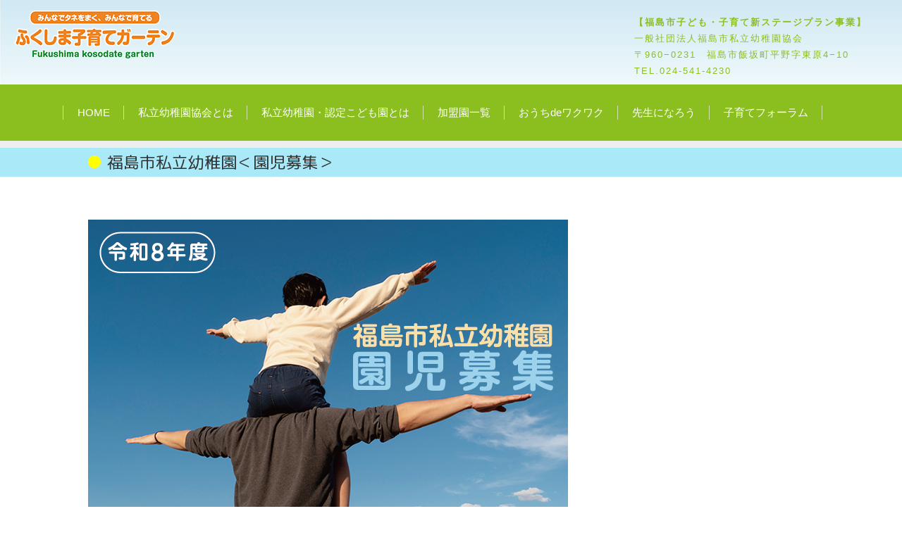

--- FILE ---
content_type: text/html
request_url: https://fukusodate.jp/kindergarten/p10.html
body_size: 6786
content:
<!doctype html>
<html dir="ltr" lang="ja">
<head>
<meta charset="utf-8">

<meta name="viewport" content="width=device-width,initial-scale=1.0,minimum-scale=1.0">
<title>私立幼稚園・認定こども園とは／福島市私立幼稚園＜園児募集＞｜福島市私立幼稚園協会</title>
<meta name="Keywords" content="福島市私立幼稚園協会,ふくしま子育てガーテン,福島市子ども・子育て新ステージプラン事業,福島市,私立幼稚園" />
<meta name="Description" content="みんなでタネをまく、みんなで育てる「ふくしま子育てガーテン」一般社団法人福島市私立幼稚園協会公式ホームページ" />
<link rel="stylesheet" href="../style.css" />
<link rel="stylesheet" href="../design.css" />

<link href="https://fonts.googleapis.com/css?family=EB+Garamond" rel="stylesheet">
<link href="https://fonts.googleapis.com/earlyaccess/sawarabimincho.css" rel="stylesheet" />
<link href="https://fonts.googleapis.com/css?family=Cormorant+Garamond" rel="stylesheet"> 
<link href="https://fonts.googleapis.com/css?family=Raleway" rel="stylesheet"> 
<link href="https://use.fontawesome.com/releases/v5.0.6/css/all.css" rel="stylesheet">
<!---->
<link href="https://fonts.googleapis.com/css?family=M+PLUS+Rounded+1c" rel="stylesheet">
<!----> 
<!--[if lt IE 9]>
<script src="http://css3-mediaqueries-js.googlecode.com/svn/trunk/css3-mediaqueries.js"></script>
<script type="text/javascript" src="http://html5shim.googlecode.com/svn/trunk/html5.js"></script>
<![endif]-->
<!---->
<link rel="shortcut icon" href="./favicon.ico" type="image/vnd.microsoft.icon">
<link rel="icon" href="../favicon.ico" type="image/vnd.microsoft.icon">
<!---->
<!-- Global site tag (gtag.js) - Google Analytics -->
<script async src="https://www.googletagmanager.com/gtag/js?id=UA-173449223-1"></script>
<script>
  window.dataLayer = window.dataLayer || [];
  function gtag(){dataLayer.push(arguments);}
  gtag('js', new Date());

  gtag('config', 'UA-173449223-1');
</script>
</head>
<body>

<header class="header_bg_03"><!-- #BeginLibraryItem "/Library/header.lbi" --><div class="bg_bl"></div>
<h1><a href="../index.html"><img src="../img/logo.png" alt="ふくしま子育てガーテン"></a></h1>
<div id="h_box_sp">
<div class="top_lside">
<span class="b">【福島市子ども・子育て新ステージプラン事業】<br>
</span>
一般社団法人福島市私立幼稚園協会<br>
〒960−0231　福島市飯坂町平野字東原4−10<br>
TEL.024-541-4230</div>
</div><!-- #EndLibraryItem --><div class="menu_btn">
    <span class="top"></span>
    <span class="middle"></span>
    <span class="bottom"></span>
</div><!-- #BeginLibraryItem "/Library/menu.lbi" --><nav id="g_navi">
    <ul class="navi_base">
    <li><a href="../index.html">HOME</a></li>
      <li><a class="ac_menu">私立幼稚園協会とは</a>
      <div class="ac_list">
      <ul>
      <li><a href="../association/index.html">理事長メッセージ</a></li>
      <li><a href="../association/activity.html">主な活動</a></li>
      <li><a href="../association/chart.html">幼稚園協会組織図</a></li>
      </ul>
      </div>
      </li> 
      <li><a class="ac_menu">私立幼稚園・認定こども園とは</a>
      <div class="ac_list">
      <ul>
      <li><a href="index.html">目的・役割・基本</a></li>
      <li><a href="p5-6.html">目　標</a></li>
      <li><a href="p7.html">幼稚園・こども園・保育所の違い</a></li>
      <li><a href="p8.html">入園までの流れ</a></li>
      <li><a href="p9.html">無償化制度について</a></li>
      <li><a href="p10.html">園児募集</a></li>
      <li><a href="p11-12.html">入園をひかえて</a></li>
      </ul>
      </div>
      </li>  
      <li><a href="../list/index.html">加盟園一覧</a></li>
      <li><a href="../video/index.html">おうちdeワクワク</a></li>
      <li><a class="ac_menu">先生になろう</a>
      <div class="ac_list">
      <ul>
	  <li><a href="../recruit/index.html">先生になろう</a></li>
      <li><a href="../recruit/recruit.html">採用情報</a></li>
      </ul>
      </div>
      </li>
	  <li><a class="ac_menu">子育てフォーラム</a>
      <div class="ac_list">
      <ul>
	  <li><a href="../info/index.html">子育てフォーラム</a></li>
      <li><a href="../message/index.html">未来への子育てエール運動</a></li>
	  <li><a href="../salon/index.html">子育てよくあるご相談</a></li>
      </ul>
      </div>
      </li> 
    </ul>
</nav><!-- #EndLibraryItem --></header>
<div class="bg">
<div class="bg_inner wf-roundedmplus1c"><span class="yellow">●</span> 福島市私立幼稚園＜園児募集＞</div>
</div>
<div class="content">
<div class="post">
<!---->
<div class="m20-b">
<img src="images/p10ti_25.png" width="687" height="571" alt="園児募集"/> </div>
<div class="red_waku02 effect">
転勤等による転園、又は地域型保育施設から入園を希望される方へ。現在でも年齢によっては受け入れ可能な園があります。詳しくは各園までお問い合わせください。
</div>
<h4>●令和8年度園児募集の対象となるお子様は下記の通りです●</h4>
<br>
<div class="tya big1 underline_n effect">満3歳児</div>
<p>令和5年4月2日〜令和6年4月1日生まれのお子様<br>
年度途中でも、満3歳の誕生日から入園することができます。</p>
<br>
<div class="pink big1 underline_n effect">3歳児（3年保育）</div>
<p>令和4年4月2日〜令和5年4月1日生まれのお子様</p>
<br>
<div class="blue_li big1 underline_n effect">4歳児（2年保育）</div>
<p>令和3年4月2日〜令和4年4月1日生まれのお子様</p>
<br>
<div class="green_li big1 underline_n effect">5歳児（1年保育）</div>
<p>令和2年4月2日〜令和3年4月1日生まれのお子様</p>
<br>
<h4>園児募集案内の禁止事項</h4>
入園願書配布及び受付は、指定日以前には行いません。又、各園から保護者の方々に対しての
ダイレクトメール、個別訪問、電話勧誘、新聞広告、折込チラシ等の園児募集案内は致しません。

<!--<div class="banners-button_bs post_inner m30-t"><a href="images/p10-02.pdf" target="_blank">PDFファイルはこちら</a></div>-->

<br>

<!--/post-->
</div>
<!---->
</div><!-- #BeginLibraryItem "/Library/footer.lbi" -->

<div class="box_pr"><ul>
<li>一般社団法人福島市私立幼稚園協会</li>
</ul></div>
<!-- #EndLibraryItem --><div id="to_top"><a href="#"><img src="../img/i_pagetop.png" alt="ページトップへ戻る" ></a></div>

<script src="https://ajax.googleapis.com/ajax/libs/jquery/2.1.3/jquery.min.js"></script>
<script src="../jquery.inview.min.js"></script>
<script src="../script.js"></script>

</body>
</html>


--- FILE ---
content_type: text/css
request_url: https://fukusodate.jp/design.css
body_size: 26551
content:
@charset "UTF-8";
.wf-sawarabimincho { font-family: "Sawarabi Mincho"; }
.wf-roundedmplus1c { font-family: "M PLUS Rounded 1c"; }

.doubleline {/*二重取り消し線*/
background-image:url(info/images/line.gif);
background-repeat:repeat-x;
background-position: center;
}
/* フォーム
------------------------------------------------------------*/
input[type="text"], textarea {
  vertical-align: middle;
  max-width: 90%;
  line-height: 30px;
  height: 30px;
  padding: 1px 5px;
  border: 1px solid #d4d4d7;
  border-radius: 3px;
  -webkit-border-radius: 3px;
  -moz-border-radius: 3px;
  font-size: 100%;
  color: #555;
  background: #fcfcfc;
}
textarea {
  height: auto;
  line-height: 1.5;
}
input[type="submit"], input[type="reset"], input[type="button"] {
  padding: 3px 10px;
  background: #878787;
  background: -moz-linear-gradient(top, #878787 0%, #6f6f6f 100%);
  background: -webkit-gradient(linear, left top, left bottom, color-stop(0%, #878787), color-stop(100%, #6f6f6f));
  background: -webkit-linear-gradient(top, #878787 0%, #6f6f6f 100%);
  background: -o-linear-gradient(top, #878787 0%, #6f6f6f 100%);
  background: linear-gradient(to bottom, #878787 0%, #6f6f6f 100%);
  filter: progid:DXImageTransform.Microsoft.gradient(startColorstr='#878787', endColorstr='#6f6f6f', GradientType=0);
  border: 0;
  border-radius: 3px;
  -webkit-border-radius: 3px;
  -moz-border-radius: 3px;
  line-height: 1.5;
  font-size: 120%;
  color: #fff;
}
input[type="submit"]:hover, input[type="reset"]:hover, input[type="button"]:hover {
  background: #878787;
  background: -moz-linear-gradient(top, #6f6f6f 0%, #878787 100%);
  background: -webkit-gradient(linear, left top, left bottom, color-stop(0%, #6f6f6f), color-stop(100%, #878787));
  background: -webkit-linear-gradient(top, #6f6f6f 0%, #878787 100%);
  background: -o-linear-gradient(top, #6f6f6f 0%, #878787 100%);
  background: linear-gradient(to bottom, #6f6f6f 0%, #878787 100%);
  filter: progid:DXImageTransform.Microsoft.gradient(startColorstr='#6f6f6f', endColorstr='#878787', GradientType=0);
  cursor: pointer;
}
*:first-child + html input[type="submit"] {
  padding: 3px;
}
/* レイアウト
------------------------------------------------------------*/

.post {
  padding-left: 32px;
  padding-right: 32px;
}
.post h1 {
  margin-right: 0;
  margin-left: 0;
  margin-bottom: 25px;
  padding-right: 0;
  padding-left: 0;
  font-size: 150%;
  font-weight: bold;
  color: #8EC221;
  border-bottom: 2px dotted #8EC221;
}
.post h2 {
margin-top: 10px;
margin-right: 0;
margin-left: 0;
margin-bottom: 15px;
padding-right: 0;
padding-left: 0;
font-size: 130%;
font-weight: bold;
color: #FF7EAE;
border-bottom: 2px dotted #FF7EAE;
}
.post h3 {
margin-top: 10px;
margin-right: 0;
margin-left: 0;
padding-right: 0;
padding-left: 10px;
font-size: 130%;
font-weight: bold;
color: #375DAA;
border-bottom: 2px dotted #375DAA;
border-left-width: 5px;
border-left-style: solid;
margin-bottom: 15px;
}
.post h4 {
  margin-right: 0;
  margin-left: 0;
  font-size: 120%;
  font-weight: bold;
  color: #EF841F;
  margin-top: 20px;
}
@media only screen and (max-width: 644px) {
  .post {
    padding-left: 10px;
    padding-right: 10px;
  }
  .post img {
    max-width: 100%;
  }
  .post h1 {
    margin-right: 0;
    margin-left: 0;
    margin-bottom: 15px;
    padding-right: 0;
    padding-left: 0;
    padding-bottom: 2px;
    font-size: 130%;
    font-weight: bold;
    color: #8EC221;
    border-bottom: 2px dotted #8EC221;
    line-height: 110%;
  }
  .post_t3, .post_t2, .post_t1 {
    margin-bottom: 15px;
    font-size: 130%;
  }
  }
  /**/
/**/
.mov-l{
width: 325px;
float: left;
margin-right: 30px;
padding-top: 2px;
padding-bottom: 30px;
}
.mov-r{
width: 325px;
float: left;
/*float: right;*/
padding-top: 2px;
padding-bottom: 30px;
}
/**/
@media screen and (max-width: 950px) {
.mov-l{
float: none;
margin-right: 0px;
padding-top: 2px;
padding-bottom: 20px;
width: 100%;
text-align: center;
}
.mov-r{
float: none;
margin-right: 0px;
padding-top: 2px;
padding-bottom: 20px;
width: 100%;
text-align: center;
}
.top-ban img {
max-width:95%;
height: auto;
}
.messege-img{
float: none;
margin-left: auto;
margin-right: auto;
margin-bottom: 20px;
width: 70%;
height: auto;
}
}
/**/
.tio_bg {
  border-top: 2px dotted #8ABF21;
  margin-top: 5px;
}
.bg {
  background-color: #AAEAF8;
  margin-bottom: 10px;
}
.bg_inner {
margin-right: auto;
margin-left: auto;
width: 1040px;
text-align: left;
font-size: 150%;
padding-left: 5px;
}

/**/
.post_t1 {
  margin-bottom: 25px;
  font-size: 150%;
  font-weight: bold;
  color: #E95453;
  border-bottom: 2px dotted #E95453;
}
.post_t2 {
  margin-bottom: 25px;
  font-size: 150%;
  font-weight: bold;
  color: #00A98E;
  border-bottom: 2px dotted #00A98E;
}
.post_t3 {
  margin-bottom: 25px;
  font-size: 150%;
  font-weight: bold;
  color: #5C83C2;
  border-bottom: 2px dotted #5C83C2;
}
.top-ban {
margin-left: auto;
margin-right: auto;
margin-top: 10px;
text-align: center;
margin-bottom: 30px;
}
/**/
.title_h1 {
  margin-right: 0;
  margin-left: 0;
  margin-bottom: 25px;
  padding-right: 0;
  padding-left: 0;
  font-size: 150%;
  font-weight: bold;
  border-bottom: 2px dotted #AAEAF8;
}
.title_h2 {
  margin-right: 0;
  margin-left: 0;
  margin-bottom: 25px;
  padding-right: 0;
  padding-left: 0;
  font-size: 130%;
  font-weight: bold;
  border-bottom: 2px dotted #AAEAF8;
}
/*message*/
.messege-img{
float: left;
width: 300px;
}

/* button
------------------------------------------------------------*/
.banners-button_y {
display: block;
width: 300px;
height: 42px;
text-align: center;
text-decoration: none;
line-height: 42px;
vertical-align: middle; /*縦の表示位置*/
outline: none;
color: #FFFFFF;
background-color: #F4C91E;
border-radius: 21px;
font-size: 18px;
font-weight: bold;
margin-bottom: 13px;
border: 2px solid #FFF;
}
/**/
.banners-button_p {
display: block;
width: 300px;
height: 42px;
text-align: center;
text-decoration: none;
line-height: 42px;
vertical-align: middle; /*縦の表示位置*/
outline: none;
color: #FFFFFF;
background-color: #DF78A0;
border-radius: 21px;
font-size: 18px;
font-weight: bold;
margin-bottom: 13px;
border: 2px solid #FFF;
}
/**/
.banners-button_o {
display: block;
width: 300px;
height: 42px;
text-align: center;
text-decoration: none;
line-height: 42px;
vertical-align: middle; /*縦の表示位置*/
outline: none;
color: #FFFFFF;
background-color: #E58224;
border-radius: 21px;
font-size: 18px;
font-weight: bold;
margin-bottom: 13px;
border: 2px solid #FFF;
}
/**/
.banners-button_b {
display: block;
width: 300px;
height: 42px;
text-align: center;
text-decoration: none;
line-height: 42px;
vertical-align: middle; /*縦の表示位置*/
outline: none;
color: #FFFFFF;
background-color: #1CA9DC;
border-radius: 21px;
font-size: 18px;
font-weight: bold;
margin-bottom: 13px;
border: 2px solid #FFF;
}
/**/
.banners-button_r {
display: block;
width: 300px;
height: 42px;
text-align: center;
text-decoration: none;
line-height: 42px;
vertical-align: middle; /*縦の表示位置*/
outline: none;
color: #FFFFFF;
background-color: #E72514;
border-radius: 21px;
font-size: 18px;
font-weight: bold;
margin-bottom: 13px;
border: 2px solid #FFF;
}
/**/
.banners-button_g {
display: block;
width: 300px;
height: 42px;
text-align: center;
text-decoration: none;
line-height: 42px;
vertical-align: middle; /*縦の表示位置*/
outline: none;
color: #FFFFFF;
background-color: #10A75A;
border-radius: 21px;
font-size: 18px;
font-weight: bold;
margin-bottom: 13px;
border: 2px solid #FFF;
}
/**/
.banners-button_bb {
display: block;
width: 300px;
height: 42px;
text-align: center;
text-decoration: none;
line-height: 42px;
vertical-align: middle; /*縦の表示位置*/
outline: none;
color: #FFFFFF;
background-color: #2E81B5;
border-radius: 21px;
font-size: 18px;
font-weight: bold;
border: 2px solid #FFF;
}
/**/
.banners-button_bss a, .banners-button_bs a, .banners-button_bb a, .banners-button_g a, .banners-button_r a, .banners-button_b a, .banners-button_o a, .banners-button_p a, .banners-button_y a {
  color: #FFFFFF;
  display: block;
  text-decoration: none;
}
.banners-button_bss:hover, .banners-button_bs:hover, .banners-button_bb:hover, .banners-button_g:hover, .banners-button_r:hover, .banners-button_b:hover, .banners-button_o:hover, .banners-button_p:hover, .banners-button_y:hover {
background-color: #65BF97;
text-decoration: none;
}
/**/
.banners-button_bs {
display: block;
width: 250px;
height: 32px;
text-align: center;
text-decoration: none;
line-height: 32px;
vertical-align: middle; /*縦の表示位置*/
outline: none;
color: #FFFFFF;
background-color: #2E81B5;
border-radius: 16px;
font-size: 16px;
font-weight: bold;
margin-bottom: 13px;
border: 2px solid #FFF;
}
.banners-button_bss {
display: block;
width: 120px;
height: 32px;
text-align: center;
text-decoration: none;
line-height: 32px;
vertical-align: middle; /*縦の表示位置*/
outline: none;
color: #FFFFFF;
background-color: #2E81B5;
border-radius: 16px;
font-size: 12px;
font-weight: bold;
border: 2px solid #FFF;
}
/**/
.banners-button {
  display: block;
  width: 234px;
  height: 42px;
  text-align: center;
  text-decoration: none;
  line-height: 42px;
  vertical-align: middle; /*縦の表示位置*/
  outline: none;
  color: #FFFFFF;
  background-color: #FF0000;
  /*border: 2px solid #FF0000;*/
  border-radius: 10px;
  font-size: 18px;
  font-weight: bold;
}
.banners-button a {
  color: #FFFFFF;
  display: block;
}
.banners-button:hover {
background-color: #87BB21;
}
/**/
@media screen and (max-width: 950px) {
.banners-button_bb, .banners-button_g, .banners-button_r, .banners-button_p, .banners-button_b, .banners-button_o, .banners-button_y {
line-height: 32px;
width: 100%;
height: 32px;
border-radius: 16px;
font-size: 16px;
}
.banners-button_bs {
width: 100%;
}
}


@media screen and (max-width: 950px) {
 .title_h1 {
    margin-right: 0;
    margin-left: 0;
    margin-bottom: 15px;
    padding-right: 0;
    padding-left: 0;
    padding-bottom: 2px;
    font-size: 130%;
    font-weight: bold;
    border-bottom: 2px dotted #AAEAF8;
  }
  .title_h2 {
    margin-right: 0;
    margin-left: 0;
    margin-bottom: 15px;
    padding-right: 0;
    padding-left: 0;
    padding-bottom: 2px;
    font-size: 110%;
    font-weight: bold;
    border-bottom: 2px dotted #AAEAF8;
  }
}

/**/
.title01{
margin-top: 30px;
margin-right: 0;
margin-left: 0;
margin-bottom: 30px;
padding: 10px 18px;
color: #fff;
font-size: 1.2em;
background: #3770ad;
box-shadow: 0 2px 6px rgba(0, 0, 0, .25);
font-weight: bold;
border-radius: 10px;
}
.title02{
margin-top: 40px;
margin-right: 0;
margin-left: 0;
margin-bottom: 30px;
padding: 10px 18px;
color: #fff;
font-size: 1.2em;
background: #3770ad;
box-shadow: 0 2px 6px rgba(0, 0, 0, .25);
font-weight: bold;
border-radius: 10px;
}


/*message-bu*/
.message-bu {
padding-top: 5px;
padding-right: 5px;
padding-left: 5px;
padding-bottom: 5px;
border: 4px double #FFFFFF;
color: #FFFFFF;
background-color: #00A7CC;
margin-bottom: 10px;
border-radius: 5px;
width: 250px;
margin-left: 0px;
margin-right: auto;
text-align: center;
margin-top: 5px;
}
.message-bu45 {
padding-top: 5px;
padding-right: 5px;
padding-left: 5px;
padding-bottom: 5px;
border: 4px double #FFFFFF;
color: #FFFFFF;
background-color: #00A7CC;
margin-bottom: 10px;
border-radius: 5px;
width: 250px;
margin-left:60px;
margin-right: auto;
text-align: center;
margin-top: 5px;
}
.message-bu a {
  color: #FFFFFF;
}
.message-bu a:hover {
color: #FFF100;
font-weight: bold;
}
.message-bu45 a {
  color: #FFFFFF;
}
.message-bu45 a:hover {
color: #FFF100;
font-weight: bold;
}
@media screen and (max-width: 950px) {
  .message-bu {
    width: 95%;
    margin-left: 0px;
  }
.message-bu45 {
width: 95%;
margin-left: 0px;
}
}

ul.message_set {
	width: 100%;
	margin: 10px 0;
	display: flex;
	align-items: stretch;
	justify-content: flex-start;
	flex-wrap: wrap;
}
ul.message_set > li{
	width: 30%; /* 少し小さくしてマージン分確保 */
	margin-right: 3.3%;
	padding: 5px;
	border: 4px double #FFFFFF;
	color: #FFFFFF;
	background-color: #00A7CC;
	margin-bottom: 10px;
	border-radius: 5px;
	margin-left: 0px;
	text-align: center;
	margin-bottom: 5px;
	box-sizing: border-box;
}

ul.message_set > li:nth-child(3n) {
	margin-right: 0;
}


ul.message_set > li a{
  color: #FFFFFF;
}
ul.message_set > li a:hover {
color: #FFF100;
font-weight: bold;
}

@media all and (max-width: 600px) {
ul.message_set{
	width: 96%;
	margin: 10px auto;
	display: flex;
	align-items: stretch;
	justify-content: space-between;
	flex-wrap: wrap;
}
ul.message_set > li{
	width: 100%;
	padding: 5px;
	border: 4px double #FFFFFF;
	color: #FFFFFF;
	background-color: #00A7CC;
	margin-bottom: 10px;
	border-radius: 5px;
	margin-left: 0px;
	text-align: center;
	margin-bottom: 10px;
	box-sizing: border-box;
	margin-right: 0%;
}
}


/*message-bu*/

/*recruit*/
.recruit-bu {
padding-top: 5px;
padding-right: 5px;
padding-left: 5px;
padding-bottom: 5px;
border: 4px double #FFFFFF;
color: #FFFFFF;
background-color: #00A7CC;
margin-bottom: 10px;
border-radius: 5px;
width: 400px;
margin-left: auto;
margin-right: auto;
text-align: center;
margin-top: 5px;
}
.recruit-bu a {
  color: #FFFFFF;
}
.recruit-bu a:hover {
color: #FFF100;
font-weight: bold;
}
/*recruit*/
@media screen and (max-width: 950px) {
  .recruit-bu {
    width: 95%;
    /*margin-top: 20px;*/
  }
}
/*red_waku*/
.red_waku{
width: 650px;
border-radius: 8px;
padding-top: 10px;
padding-right: 10px;
padding-bottom: 10px;
padding-left: 10px;
border: 2px solid #FF0004;
margin-bottom: 30px;
color: #FF0004;
margin-left: 215px;
margin-right: 212px;
}
.red_waku02{
width: 700px;
border-radius: 8px;
padding-top: 10px;
padding-right: 10px;
padding-bottom: 10px;
padding-left: 10px;
border: 2px solid #FF0004;
margin-bottom: 20px;
color: #FF0004;
}
/*p5-6*/
.r_waku_b{
width: 900px;
border-radius: 8px;
padding-top: 20px;
padding-right: 20px;
padding-bottom: 20px;
padding-left: 20px;
border: 2px solid #AAEAF8;
margin-bottom: 40px;
}
.w100{
width: 80px;
float: left;
}
.w800{
width: 800px;
float: right;
}
.waku_info{
border: 1px solid #FF0004;
padding-top: 25px;
padding-right: 25px;
padding-bottom: 25px;
padding-left: 25px;
margin-top: 20px;
}
.r_waku_b1000{
/*width: 995px;*/
border-radius: 8px;
padding-top: 20px;
padding-right: 20px;
padding-bottom: 20px;
padding-left: 20px;
border: 2px solid #AAEAF8;
margin-bottom: 20px;
width: 95%;
}
/*list*/
.message_w2500{
width: 250px;
}
.w250{
width: 250px;}
.w380{
width: 380px;}
.w400{
width: 400px;}
.w450{
width: 450px;}
.w500{
width: 500px;}
.w530{
width: 530px;}
.w55{
width: 55px;
}
.w570{
width: 570px;
}
.w600{
width: 600px;
}
.w650{
width: 650px;
}
.ww650{
width: 650px;
margin-left: auto;
margin-right: auto;
}
.w700{
width: 700px;
}
.w850{
width: 850px;
}
.w250{
width: 250px;
margin-left: auto;
margin-right: auto;
text-align: center;
}
.w300{
width: 300px;
margin-left: auto;
margin-right: auto;
text-align: center;
}
.w550{
width: 550px;
margin-left: auto;
margin-right: auto;
text-align: center;
}
.c850{
width: 850px;
margin-left: auto;
margin-right: auto;
text-align: center;
}
.yubi{
max-width: 55px;
}
.waku_list{
padding-top: 25px;
padding-right: 30px;
padding-bottom: 25px;
padding-left: 30px;
background-color: #D7E6A3;
border-radius: 10px;
line-height: 160%;
}
.waku_list_guid{
border: 1px solid #008385;
padding-top: 15px;
padding-right: 30px;
padding-bottom: 15px;
padding-left: 30px;
border-radius: 10px;
margin-top: 20px;
}
.list_guid_ti{
width: 100%;
background-color: #008385;
color: #FFFFFF;
font-size: 150%;
font-weight: bold;
padding-left: 3px;
line-height: 35px;
margin-bottom: 10px;
text-align: center;
padding-top: 3px;
padding-right: 3px;
padding-bottom: 3px;
}
.list_guid_ti02{
width: 100%;
background-color: #008385;
color: #FFFFFF;
font-size: 110%;
font-weight: bold;
text-align: center;
margin-bottom: 10px;
/*height: auto;*/
padding-top: 10px;
}
.waku_list_event{
border: 1px solid #F8BC00;
padding-top: 15px;
padding-right: 30px;
padding-bottom: 15px;
padding-left: 25px;
border-radius: 10px;
margin-top: 20px;
margin-bottom: 20px;
}
.list_event_ti{
width: 100%;
background-color: #F8BC00;
color: #FFFFFF;
font-size: 150%;
font-weight: bold;
padding-left: 3px;
line-height: 35px;
margin-bottom: 10px;
text-align: center;
padding-top: 3px;
padding-right: 3px;
padding-bottom: 3px;
}

@media only screen and (max-width : 959px) {
/*.list_guid_ti{
width: 100%;
background-color: #008385;
color: #FFFFFF;
font-size: 150%;
font-weight: bold;
padding-left: 3px;
line-height: 35px;
margin-bottom: 10px;
text-align: center;
padding-top: 3px;
padding-right: 3px;
padding-bottom: 3px;
}*/
.list_guid_ti02{
width: 100%;
font-weight: bold;
text-align: center;
margin-bottom: 5px;
padding-top: 10px;
}
.red_waku{
width: 95%;
border-radius: 8px;
padding-top: 10px;
padding-right: 10px;
padding-bottom: 10px;
padding-left: 10px;
margin-left: 0px;
margin-right: 0px;
}
.red_waku02{
width: 95%;
}
.message_w250{
width: 100%;
text-align: center;
margin-bottom: 20px;
}
.r_waku_b{
margin-bottom: 20px;
width: 90%;
}
.w100{
width: 100%;
float: none;
}
.w800{
width: 100%;
float: left;
}
.w250,.w300, .w380, .w400, .w450, .w650{
width: 100%;
}
.w500, .w530, .w550, .w570, .w600, .w850, .c850{
width: 100%;
}
.ww650{
width: 100%;
margin-left: 0px;
margin-right: 0px;
}
.yubi{
display: none
/*max-width: 30px;*/
}
.waku_list{
padding-top: 15px;
padding-right: 15px;
padding-bottom: 15px;
padding-left: 15px;
}
.r_waku_b1000, .r_waku_b{
width: 95%;
border-radius: 8px;
padding-top: 10px;
padding-right: 10px;
padding-bottom: 10px;
padding-left: 10px;
border: 2px solid #AAEAF8;
margin-bottom: 20px;
}
}
/**/
.maru {
background-color: #f29d50;
color: #FFF;
display: block;
float: left;
line-height: 18px;
text-align: center;
height: 18px;
width: 18px;
border-radius: 50%;
margin-top: 5px;
margin-right: 5px;
}
.maru2 {
background-color: #f29d50;
color: #FFF;
display: block;
float: left;
line-height: 18px;
text-align: center;
height: 18px;
width: 18px;
border-radius: 50%;
margin-top: 5px;
margin-right: 5px;
font-size: small;
}

/**/
/*------------------------------------------------------------
レスポンシブ
-------------------------------------------------------------*/
@media only screen and (max-width : 959px) {}
@media only screen and (max-width: 644px) {}
/*テーブル
-------------------------------------------------------------*/
table.table01 {
  width: 100%;
  border-right: #737069 solid 1px;
  border-collapse: collapse;
  border-top: #737069 solid 1px;
  margin-left: auto;
  margin-right: auto;
}
table.table01 tbody th {
text-align: center;
background: #F0F0F0;
/*background-color: #FFF4E0;*/
padding-top: 10px;
padding-right: 35px;
padding-left: 35px;
padding-bottom: 10px;
border-bottom: #737069 solid 1px;
vertical-align: top;
border-left: #737069 solid 1px;
font-weight: bold;
}
table.table01 tbody tr:last-child th {
  border-bottom: #737069 solid 1px;
}
table.table01 tbody td {
  background: #FFF;
  padding: 10px 15px;
  border-left: #737069 solid 1px;
  border-bottom: #737069 solid 1px;
  vertical-align: top;
}
/*テーブル
-------------------------------------------------------------*/
table.table02 {
  width: 100%;
  border-collapse: collapse;
}
table.table02 tbody th {
background: #F0F0F0;
padding-top: 5px;
padding-bottom: 5px;
/*vertical-align: top;*/
vertical-align: middle;
padding-left: 10px;
border-bottom: 1px dotted #737069;
padding-right: 10px;
}
/*table.table02 tbody tr:last-child th {
	border-bottom:none;
}*/
table.table02 tbody td {
  background: #FFF;
  padding-top: 5px;
  padding-right: 10px;
  padding-left: 10px;
  padding-bottom: 5px;
  /*vertical-align: top;*/
  vertical-align: middle;
  margin-top: 5px;
  margin-bottom: 5px;
  border-bottom: 1px dotted #737069;
}
/*table.table02 tbody tr:last-child td {
	border-bottom:none;
}*/
table.table03 {
  overflow: auto;
  white-space: nowrap;
  display: block;
  width: auto;
}
table.table03 tbody {
  width: 100%;
  display: table;
}
/*tableにスクロールバーを追加*/
table.table03::-webkit-scrollbar {
  height: 5px;
}
/*tableにスクロールバーを追加*/
table.table03::-webkit-scrollbar-track {
  background: #F1F1F1;
}
/*tableにスクロールバーを追加*/
table.table03:-webkit-scrollbar-thumb {
  background: #BCBCBC;
}
/*テーブル
-------------------------------------------------------------*/
table.table04 {
  overflow: auto;
  white-space: nowrap;
  display: block;
  width: auto;
}
table.table04 tbody {
  width: 100%;
  display: table;
}
/**/
table.table04 {
  width: 100%;
  border-right: #737069 solid 1px;
  border-collapse: collapse;
  border-top: #737069 solid 1px;
  font-size: 90%;
}
table.table04 tbody th {
  text-align: center;
  background: #F0F0F0;
  padding: 10px 15px;
  border-bottom: #737069 solid 1px;
  vertical-align: top;
  border-left: #737069 solid 1px;
}
table.table04 tbody tr:last-child th {
  border-bottom: #737069 solid 1px;
}
table.table04 tbody td {
  /*background:#FFF;*/
  /*text-align: center;*/
  padding: 10px 15px;
  border-left: #737069 solid 1px;
  border-bottom: #737069 solid 1px;
  vertical-align: top;
}
/*tableにスクロールバーを追加*/
table.table04::-webkit-scrollbar {
  height: 15px;
}
/*tableにスクロールバーを追加*/
table.table04::-webkit-scrollbar-track {
  background: #F1F1F1;
}
/*tableにスクロールバーを追加*/
table.table04:-webkit-scrollbar-thumb {
  background: #BCBCBC;
}
/*モバイルテーブル
-------------------------------------------------------------*/
@media screen and (max-width: 644px) {
  .tablewidth {
    width: auto;
  }
  table.table01 tbody th {
    display: block;
  }
  table.table01 tbody td {
    display: block;
  }
  table.table01 tbody td::before {
    content: attr(label);
    float: left;
    clear: both;
    font-weight: bold;
  }
  table.table01 tbody td p {
    padding-left: 6em;
  }

  /**/
  table.table02 tbody th {
    display: block;
  }
  table.table02 tbody td {
    display: block;
  }
  table.table02 tbody td::before {
    content: attr(label);
    float: left;
    clear: both;
    font-weight: bold;
  }
  table.table02 tbody td p {
    padding-left: 6em;
  }
}
/*------------------------------------------------------------
style
-------------------------------------------------------------*/
.wf-roundedmplus1c { font-family: "M PLUS Rounded 1c"; }
.h-c {
  vertical-align: middle;
  text-align: center;
}
.al-c {
  text-align: center;
}
.al-r {
  text-align: right;
}
.al-l {
  text-align: left;
}
.fl-r {
  float: right;
}
.fl-l {
  float: left;
}
.fl-c {
  clear: both;
}
.m5-t {
  margin-top: 5px !important;
}
.m10 {
  margin: 10px !important;
}
.m10-t {
  margin-top: 10px !important;
}
.m10-r {
  margin-right: 10px !important;
}
.m10-b {
  margin-bottom: 10px !important;
}
.m20-l {
  margin-left: 20px !important;
}
.m20 {
  margin: 20px !important;
}
.m20-t {
  margin-top: 20px !important;
}
.m20-r {
  margin-right: 20px !important;
}
.m20-b {
  margin-bottom: 20px !important;
}
.m20-l {
  margin-left: 20px !important;
}
.m30-t {
  margin-top: 30px !important;
}
.m30-l {
  margin-left: 30px !important;
}
.m30-b {
  margin-bottom: 30px !important;
}
.m30-r {
  margin-right: 30px !important;
}
.m40-t {
  margin-top: 40px !important;
}
.m40-l {
  margin-left: 40px !important;
}
.m40-b {
  margin-bottom: 40px !important;
}
.m50-t {
  margin-top: 50px !important;
}
.m50-l {
  margin-left: 50px !important;
}
.m50-r {
  margin-right: 50px !important;
}
.m60-t {
  margin-top: 60px !important;
}
.m70-t {
  margin-top: 70px !important;
}
.m80-t {
  margin-top: 80px !important;
}
.m80-l {
  margin-left: 80px !important;
}
.m90-t {
  margin-top: 90px !important;
}
.m100-t {
  margin-top: 100px !important;
}
.b {
  font-weight: bold !important;
} /*太字*/
.normal {
  font-weight: normal !important;
} /*太字を解除*/
.font14 {
  font-size: 14px!important;
}
.font13 {
  font-size: 13px!important;
}
.font12 {
  font-size: 12px!important;
}
.big {
  font-size: 110%!important;
}
.big1 {
  font-size: 1.3em !important;
}
.big2 {
  font-size: 1.5em !important;
}
.big3 {
  font-size: 1.8em !important;
}
.small {
  font-size: 0.8em !important;
}
.small-b {
  font-size: 0.9em !important;
}
.enji {
  color: #C44D2B !important;
} /*エンジ*/
.syu_li{
color: #E95453;
}
.red {
  color: #ff0000 !important;
} /*赤*/
.blue {
color: #1E95E4 !important;
} /*青*/
.blue_li {
color: #5C83C2 !important;
} /*青*/
.b_blue {
background-color: #BBCCDF;
} /*青*/
.green {
color: #33AD36 !important;
}  /*緑*/
.green_li {
color: #00A98E !important;
} /*緑*/
.green_guid {
color: #028385 !important;
} /*緑*/
.b_green {
background-color: #CDE081;
} /*緑*/
.yellow {
  color: #ffff00 !important;
} /*黄*/
.navy {
  color: #1F26A9 !important;
} /*紺*/
.orange {
color: #FF8800 !important;
} /*橙*/
.orange_li {
color: #F8BC00 !important;
} /*橙*/
.b_orange {
background-color: #EECF9F;
} /*橙*/
.pink {
color: #FF7EAE !important;
} /*ピンク*/
.b_pink {
background-color: #FAD7D7;
} /*ピンク*/
.purple {
  color: #660099 !important;
} /*紫*/
.b_purple {
background-color: #E2D7EA;
} /*紫*/
.olive {
  color: #808000 !important;
} /*黄土色*/
.lime {
  color: #00ff00 !important;
} /*黄緑*/
.aqua {
  color: #167FA6 !important;
} /*水色*/
.black {
  color: #000 !important;
} /*黒*/
.white {
  color: #fff !important;
} /*白*/
.gray {
  color: #333 !important;
} /*グレー*/
.tya {
color: #91552B !important;
} /*茶*/
.underline {
text-decoration: underline !important;
}
.underline_n {
border-bottom: 2px dotted #5C83C2;
}
.underline_nn {
border: 2px dotted #F4C91E;
margin-top: 2px;
}
.gray_buck02 {
background-color: #E1E1E1;
} /*灰*/
.gray_buck {
  background: #b7b6b6 !important;
} /*灰*/
/*640px以下では回り込み解除*/
@media only screen and (max-width : 640px) {
.font14 {
  font-size: 13px!important;
}
.font13 {
  font-size: 12px!important;
}
.font12 {
  font-size: 11px!important;
}
.big {
  font-size: 100%!important;
}
.big1 {
  font-size: 1.1em !important;
}
.big2 {
  font-size: 1.2em !important;
}
.big3 {
  font-size: 1.5em !important;
}

.fl-l {
    float: none;
  }
/*.fl-r {
    float: none;
  }*/
}
/* clear関係 */
.clear {
  clear: both;
  width: auto;
}
/* for modern brouser */
.clearfix:after {
  content: ".";
  display: block;
  clear: both;
  height: 0;
  visibility: hidden;
}
/* IE7,MacIE5 */
.clearfix {
  display: inline-block;
}
/* WinIE6 below, Exclude MacIE5 ¥*/
* html .clearfix {
  height: 1%;
}
.clearfix {
  display: block;
  width: auto;
}
/* clear関係 */
